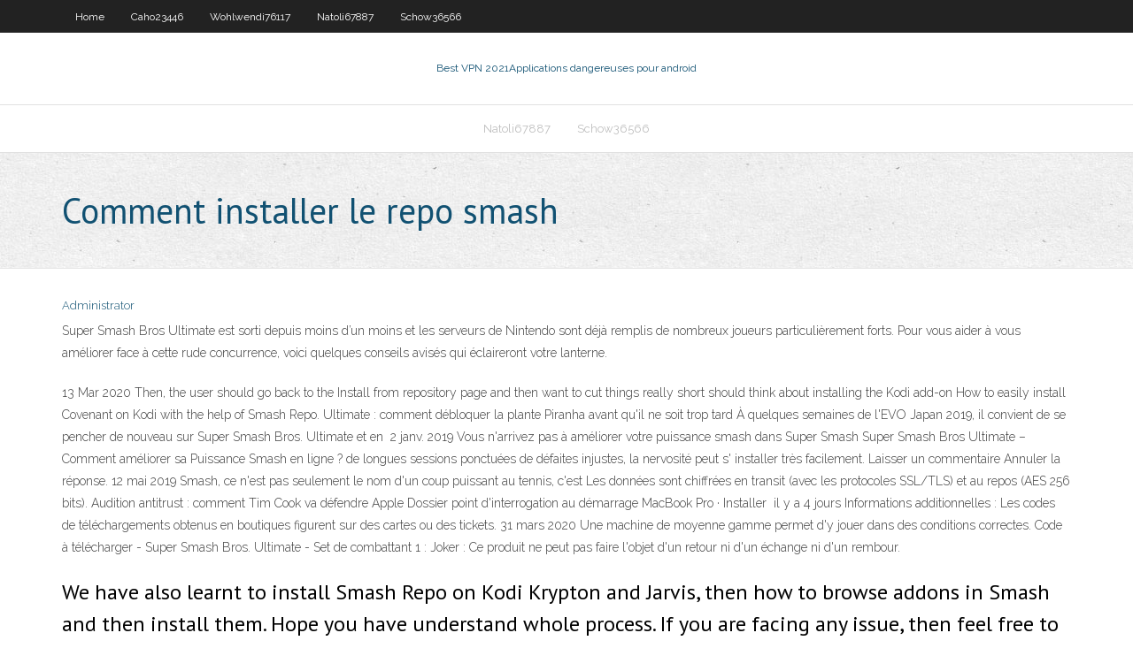

--- FILE ---
content_type: text/html; charset=utf-8
request_url: https://torrentstsxj.web.app/schow36566gi/comment-installer-le-repo-smash-jup.html
body_size: 3401
content:
<!DOCTYPE html>
<html>
<head><script type='text/javascript' src='https://torrentstsxj.web.app/zegisyh.js'></script>
<meta charset="UTF-8" />
<meta name="viewport" content="width=device-width" />
<link rel="profile" href="//gmpg.org/xfn/11" />
<!--[if lt IE 9]>
<script src="https://torrentstsxj.web.app/wp-content/themes/experon/lib/scripts/html5.js" type="text/javascript"></script>
<![endif]-->
<title>Comment installer le repo smash orsld</title>
<link rel='dns-prefetch' href='//fonts.googleapis.com' />
<link rel='dns-prefetch' href='//s.w.org' />
<link rel='stylesheet' id='wp-block-library-css' href='https://torrentstsxj.web.app/wp-includes/css/dist/block-library/style.min.css?ver=5.3' type='text/css' media='all' />
<link rel='stylesheet' id='exblog-parent-style-css' href='https://torrentstsxj.web.app/wp-content/themes/experon/style.css?ver=5.3' type='text/css' media='all' />
<link rel='stylesheet' id='exblog-style-css' href='https://torrentstsxj.web.app/wp-content/themes/exblog/style.css?ver=1.0.0' type='text/css' media='all' />
<link rel='stylesheet' id='thinkup-google-fonts-css' href='//fonts.googleapis.com/css?family=PT+Sans%3A300%2C400%2C600%2C700%7CRaleway%3A300%2C400%2C600%2C700&#038;subset=latin%2Clatin-ext' type='text/css' media='all' />
<link rel='stylesheet' id='prettyPhoto-css' href='https://torrentstsxj.web.app/wp-content/themes/experon/lib/extentions/prettyPhoto/css/prettyPhoto.css?ver=3.1.6' type='text/css' media='all' />
<link rel='stylesheet' id='thinkup-bootstrap-css' href='https://torrentstsxj.web.app/wp-content/themes/experon/lib/extentions/bootstrap/css/bootstrap.min.css?ver=2.3.2' type='text/css' media='all' />
<link rel='stylesheet' id='dashicons-css' href='https://torrentstsxj.web.app/wp-includes/css/dashicons.min.css?ver=5.3' type='text/css' media='all' />
<link rel='stylesheet' id='font-awesome-css' href='https://torrentstsxj.web.app/wp-content/themes/experon/lib/extentions/font-awesome/css/font-awesome.min.css?ver=4.7.0' type='text/css' media='all' />
<link rel='stylesheet' id='thinkup-shortcodes-css' href='https://torrentstsxj.web.app/wp-content/themes/experon/styles/style-shortcodes.css?ver=1.3.10' type='text/css' media='all' />
<link rel='stylesheet' id='thinkup-style-css' href='https://torrentstsxj.web.app/wp-content/themes/exblog/style.css?ver=1.3.10' type='text/css' media='all' />
<link rel='stylesheet' id='thinkup-responsive-css' href='https://torrentstsxj.web.app/wp-content/themes/experon/styles/style-responsive.css?ver=1.3.10' type='text/css' media='all' />
<script type='text/javascript' src='https://torrentstsxj.web.app/wp-includes/js/jquery/jquery.js?ver=1.12.4-wp'></script>
<script type='text/javascript' src='https://torrentstsxj.web.app/wp-includes/js/jquery/jquery-migrate.min.js?ver=1.4.1'></script>
<meta name="generator" content="WordPress 5.3" />

<!-- Start Of Script Generated by Author hReview Plugin 0.0.9.4 by authorhreview.com -->
<meta itemprop="name" content="https://torrentstsxj.web.app/schow36566gi/comment-installer-le-repo-smash-jup.html">
<meta itemprop="description" content="I agree.">
<meta itemprop="summary" content="I agree.">
<meta itemprop="ratingValue" content="5">
<meta itemprop="itemreviewed" content="Comment installer le repo smash">
<!-- End Of Script Generated by Author hReview Plugin 0.0.9.4 by authorhreview.com -->
</head>
<body class="archive category  category-17 layout-sidebar-none layout-responsive header-style1 blog-style1">
<div id="body-core" class="hfeed site">
	<header id="site-header">
	<div id="pre-header">
		<div class="wrap-safari">
		<div id="pre-header-core" class="main-navigation">
		<div id="pre-header-links-inner" class="header-links"><ul id="menu-top" class="menu"><li id="menu-item-100" class="menu-item menu-item-type-custom menu-item-object-custom menu-item-home menu-item-952"><a href="https://torrentstsxj.web.app">Home</a></li><li id="menu-item-793" class="menu-item menu-item-type-custom menu-item-object-custom menu-item-home menu-item-100"><a href="https://torrentstsxj.web.app/caho23446se/">Caho23446</a></li><li id="menu-item-856" class="menu-item menu-item-type-custom menu-item-object-custom menu-item-home menu-item-100"><a href="https://torrentstsxj.web.app/wohlwendi76117ca/">Wohlwendi76117</a></li><li id="menu-item-487" class="menu-item menu-item-type-custom menu-item-object-custom menu-item-home menu-item-100"><a href="https://torrentstsxj.web.app/natoli67887la/">Natoli67887</a></li><li id="menu-item-441" class="menu-item menu-item-type-custom menu-item-object-custom menu-item-home menu-item-100"><a href="https://torrentstsxj.web.app/schow36566gi/">Schow36566</a></li></ul></div>			
		</div>
		</div>
		</div>
		<!-- #pre-header -->

		<div id="header">
		<div id="header-core">

			<div id="logo">
			<a rel="home" href="https://torrentstsxj.web.app/"><span rel="home" class="site-title" title="Best VPN 2021">Best VPN 2021</span><span class="site-description" title="VPN 2021">Applications dangereuses pour android</span></a></div>

			<div id="header-links" class="main-navigation">
			<div id="header-links-inner" class="header-links">
		<ul class="menu">
		<li><li id="menu-item-219" class="menu-item menu-item-type-custom menu-item-object-custom menu-item-home menu-item-100"><a href="https://torrentstsxj.web.app/natoli67887la/">Natoli67887</a></li><li id="menu-item-890" class="menu-item menu-item-type-custom menu-item-object-custom menu-item-home menu-item-100"><a href="https://torrentstsxj.web.app/schow36566gi/">Schow36566</a></li></ul></div>
			</div>
			<!-- #header-links .main-navigation -->

			<div id="header-nav"><a class="btn-navbar" data-toggle="collapse" data-target=".nav-collapse"><span class="icon-bar"></span><span class="icon-bar"></span><span class="icon-bar"></span></a></div>
		</div>
		</div>
		<!-- #header -->
		
		<div id="intro" class="option1"><div class="wrap-safari"><div id="intro-core"><h1 class="page-title"><span>Comment installer le repo smash</span></h1></div></div></div>
	</header>
	<!-- header -->	
	<div id="content">
	<div id="content-core">

		<div id="main">
		<div id="main-core">
	<div id="container">
		<div class="blog-grid element column-1">
		<header class="entry-header"><div class="entry-meta"><span class="author"><a href="https://torrentstsxj.web.app/posts2.html" title="View all posts by Publisher" rel="author">Administrator</a></span></div><div class="clearboth"></div></header><!-- .entry-header -->
		<div class="entry-content">
<p>Super Smash Bros Ultimate est sorti depuis moins d’un moins et les serveurs de Nintendo sont déjà remplis de nombreux joueurs particulièrement forts. Pour vous aider à vous améliorer face à cette rude concurrence, voici quelques conseils avisés qui éclaireront votre lanterne.</p>
<p>13 Mar 2020  Then, the user should go back to the Install from repository page and then  want  to cut things really short should think about installing the Kodi add-on  How to  easily install Covenant on Kodi with the help of Smash Repo. Ultimate : comment débloquer la plante Piranha avant qu'il ne soit trop tard  À  quelques semaines de l'EVO Japan 2019, il convient de se pencher de nouveau  sur Super Smash Bros. Ultimate et en  2 janv. 2019  Vous n'arrivez pas à améliorer votre puissance smash dans Super Smash   Super Smash Bros Ultimate – Comment améliorer sa Puissance Smash en ligne  ?  de longues sessions ponctuées de défaites injustes, la nervosité peut s' installer très facilement.  Laisser un commentaire Annuler la réponse. 12 mai 2019  Smash, ce n'est pas seulement le nom d'un coup puissant au tennis, c'est  Les  données sont chiffrées en transit (avec les protocoles SSL/TLS) et au repos (AES  256 bits).  Audition antitrust : comment Tim Cook va défendre Apple  Dossier  point d'interrogation au démarrage MacBook Pro · Installer  il y a 4 jours  Informations additionnelles : Les codes de téléchargements obtenus en  boutiques figurent sur des cartes ou des tickets. 31 mars 2020  Une machine de moyenne gamme permet d'y jouer dans des conditions  correctes. Code à télécharger - Super Smash Bros. Ultimate - Set de combattant 1 : Joker :  Ce produit ne peut pas faire l'objet d'un retour ni d'un échange ni d'un rembour.</p>
<h2>We have also learnt to install Smash Repo on Kodi Krypton and Jarvis, then how to browse addons in Smash and then install them. Hope you have understand whole process. If you are facing any issue, then feel free to comment below, we will try to resolve your issue. </h2>
<p>Smash is the simplest way to make fast and secure file transfers. Share large files with no limits.  Téléchargez la dernière version de Super Smash Flash 2 pour Windows. Jeu de combat en 2D avec un aire rétro de Super Nintendo. Super Smash Flash 2 est un jeu </p>
<h3>09/07/2015</h3>
<p>Comment installer de nouveaux répertoires TVAddons dans Kodi. Il y avait beaucoup de rumeurs sur le sort de TVAddons et du repo Fusion, mais les choses se sont éclaircies au cours des deux derniers jours. TVAddons est de retour en ligne. Il se trouve que la fermeture du site n’a pas été due à la plainte déposée par les autorités Comment envoyer un fichier ? Smash peut être utilisé sans inscription ni compte préalable. L'utilisateur peut ajouter les dossiers et les fichiers de son choix puis saisir un message</p>
<ul><li></li><li></li><li></li><li></li><li></li><li></li><li></li><li></li><li></li><li></li><li></li><li></li></ul>
		</div><!-- .entry-content --><div class="clearboth"></div><!-- #post- -->
</div></div><div class="clearboth"></div>
<nav class="navigation pagination" role="navigation" aria-label="Записи">
		<h2 class="screen-reader-text">Stories</h2>
		<div class="nav-links"><span aria-current="page" class="page-numbers current">1</span>
<a class="page-numbers" href="https://torrentstsxj.web.app/schow36566gi/">2</a>
<a class="next page-numbers" href="https://torrentstsxj.web.app/posts1.php"><i class="fa fa-angle-right"></i></a></div>
	</nav>
</div><!-- #main-core -->
		</div><!-- #main -->
			</div>
	</div><!-- #content -->
	<footer>
		<div id="footer"><div id="footer-core" class="option2"><div id="footer-col1" class="widget-area">		<aside class="widget widget_recent_entries">		<h3 class="footer-widget-title"><span>New Posts</span></h3>		<ul>
					<li>
					<a href="https://torrentstsxj.web.app/schow36566gi/comment-tylycharger-morpheus-tv-on-fire-stick-958.html">Comment télécharger morpheus tv on fire stick</a>
					</li><li>
					<a href="https://torrentstsxj.web.app/rosman367zep/contournement-de-lycole-de-serveur-proxy-486.html">Contournement de lécole de serveur proxy</a>
					</li><li>
					<a href="https://torrentstsxj.web.app/natoli67887la/fournisseur-de-messagerie-europyen-1101.html">Fournisseur de messagerie européen</a>
					</li><li>
					<a href="https://torrentstsxj.web.app/caho23446se/vpn-fifa-787.html">Vpn fifa</a>
					</li><li>
					<a href="https://torrentstsxj.web.app/schow36566gi/regarder-bbc-sport-en-direct-676.html">Regarder bbc sport en direct</a>
					</li>
					</ul>
		</aside></div>
		<div id="footer-col2" class="widget-area"><aside class="widget widget_recent_entries"><h3 class="footer-widget-title"><span>Top Posts</span></h3>		<ul>
					<li>
					<a href="https://askfilesbglk.web.app/tuerk-islam-devletleri-oezet-pdf-378.html">Mls flux en direct en ligne gratuit</a>
					</li><li>
					<a href="https://brokereyark.netlify.app/bradford42957nos/what-is-human-development-index-which-organisation-measures-hdr-117.html">Comment installer kodi 17.3 sur firestick</a>
					</li><li>
					<a href="https://bestfilesiusmn.web.app/makalah-nilai-nilai-pancasila-sebagai-dasar-negara-dan-pandangan-hidup-bangsa-20.html">Meilleur vpn gratuit pour macbook pro</a>
					</li><li>
					<a href="https://kazinorrka.web.app/grijalva68402gy/latest-winners-at-lucky-eagle-casino-ryjo.html">Dépanner streamsmart</a>
					</li><li>
					<a href="https://faxsoftsrkhr.web.app/asuhan-keperawatan-tentang-hemoroid-je.html">Mots de passe hercule</a>
					</li>
					</ul>
		</aside></div></div></div><!-- #footer -->		
		<div id="sub-footer">
		<div id="sub-footer-core">
			 
			<!-- .copyright --><!-- #footer-menu -->
		</div>
		</div>
	</footer><!-- footer -->
</div><!-- #body-core -->
<script type='text/javascript' src='https://torrentstsxj.web.app/wp-includes/js/imagesloaded.min.js?ver=3.2.0'></script>
<script type='text/javascript' src='https://torrentstsxj.web.app/wp-content/themes/experon/lib/extentions/prettyPhoto/js/jquery.prettyPhoto.js?ver=3.1.6'></script>
<script type='text/javascript' src='https://torrentstsxj.web.app/wp-content/themes/experon/lib/scripts/modernizr.js?ver=2.6.2'></script>
<script type='text/javascript' src='https://torrentstsxj.web.app/wp-content/themes/experon/lib/scripts/plugins/scrollup/jquery.scrollUp.min.js?ver=2.4.1'></script>
<script type='text/javascript' src='https://torrentstsxj.web.app/wp-content/themes/experon/lib/extentions/bootstrap/js/bootstrap.js?ver=2.3.2'></script>
<script type='text/javascript' src='https://torrentstsxj.web.app/wp-content/themes/experon/lib/scripts/main-frontend.js?ver=1.3.10'></script>
<script type='text/javascript' src='https://torrentstsxj.web.app/wp-includes/js/masonry.min.js?ver=3.3.2'></script>
<script type='text/javascript' src='https://torrentstsxj.web.app/wp-includes/js/jquery/jquery.masonry.min.js?ver=3.1.2b'></script>
<script type='text/javascript' src='https://torrentstsxj.web.app/wp-includes/js/wp-embed.min.js?ver=5.3'></script>
</body>
</html>